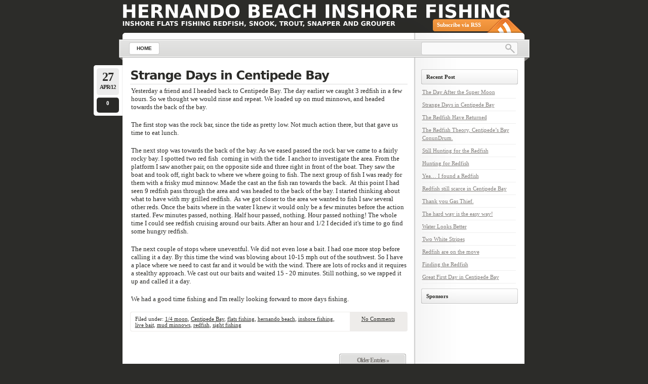

--- FILE ---
content_type: text/html; charset=UTF-8
request_url: http://hernandoinshore.planethernando.com/category/live-bait/
body_size: 31394
content:
<!DOCTYPE html PUBLIC "-//W3C//DTD XHTML 1.0 Transitional//EN"
    "http://www.w3.org/TR/xhtml1/DTD/xhtml1-transitional.dtd">

<html xmlns="http://www.w3.org/1999/xhtml" lang="en-US">

<head profile="http://gmpg.org/xfn/11">
<meta http-equiv="Content-Type" content="text/html; charset=UTF-8" />
<title>live bait &laquo; Hernando Beach Inshore Fishing</title>
<link rel="shortcut icon" href="http://hernandoinshore.planethernando.com/wp-content/themes/lightword/favicon.ico" />
<link rel="pingback" href="http://hernandoinshore.planethernando.com/xmlrpc.php" />


<meta name='robots' content='max-image-preview:large' />
<link rel="alternate" type="application/rss+xml" title="Hernando Beach Inshore Fishing &raquo; Feed" href="http://hernandoinshore.planethernando.com/feed/" />
<link rel="alternate" type="application/rss+xml" title="Hernando Beach Inshore Fishing &raquo; Comments Feed" href="http://hernandoinshore.planethernando.com/comments/feed/" />
<link rel="alternate" type="application/rss+xml" title="Hernando Beach Inshore Fishing &raquo; live bait Category Feed" href="http://hernandoinshore.planethernando.com/category/live-bait/feed/" />
<script type="text/javascript">
window._wpemojiSettings = {"baseUrl":"https:\/\/s.w.org\/images\/core\/emoji\/14.0.0\/72x72\/","ext":".png","svgUrl":"https:\/\/s.w.org\/images\/core\/emoji\/14.0.0\/svg\/","svgExt":".svg","source":{"concatemoji":"http:\/\/hernandoinshore.planethernando.com\/wp-includes\/js\/wp-emoji-release.min.js?ver=6.2.8"}};
/*! This file is auto-generated */
!function(e,a,t){var n,r,o,i=a.createElement("canvas"),p=i.getContext&&i.getContext("2d");function s(e,t){p.clearRect(0,0,i.width,i.height),p.fillText(e,0,0);e=i.toDataURL();return p.clearRect(0,0,i.width,i.height),p.fillText(t,0,0),e===i.toDataURL()}function c(e){var t=a.createElement("script");t.src=e,t.defer=t.type="text/javascript",a.getElementsByTagName("head")[0].appendChild(t)}for(o=Array("flag","emoji"),t.supports={everything:!0,everythingExceptFlag:!0},r=0;r<o.length;r++)t.supports[o[r]]=function(e){if(p&&p.fillText)switch(p.textBaseline="top",p.font="600 32px Arial",e){case"flag":return s("\ud83c\udff3\ufe0f\u200d\u26a7\ufe0f","\ud83c\udff3\ufe0f\u200b\u26a7\ufe0f")?!1:!s("\ud83c\uddfa\ud83c\uddf3","\ud83c\uddfa\u200b\ud83c\uddf3")&&!s("\ud83c\udff4\udb40\udc67\udb40\udc62\udb40\udc65\udb40\udc6e\udb40\udc67\udb40\udc7f","\ud83c\udff4\u200b\udb40\udc67\u200b\udb40\udc62\u200b\udb40\udc65\u200b\udb40\udc6e\u200b\udb40\udc67\u200b\udb40\udc7f");case"emoji":return!s("\ud83e\udef1\ud83c\udffb\u200d\ud83e\udef2\ud83c\udfff","\ud83e\udef1\ud83c\udffb\u200b\ud83e\udef2\ud83c\udfff")}return!1}(o[r]),t.supports.everything=t.supports.everything&&t.supports[o[r]],"flag"!==o[r]&&(t.supports.everythingExceptFlag=t.supports.everythingExceptFlag&&t.supports[o[r]]);t.supports.everythingExceptFlag=t.supports.everythingExceptFlag&&!t.supports.flag,t.DOMReady=!1,t.readyCallback=function(){t.DOMReady=!0},t.supports.everything||(n=function(){t.readyCallback()},a.addEventListener?(a.addEventListener("DOMContentLoaded",n,!1),e.addEventListener("load",n,!1)):(e.attachEvent("onload",n),a.attachEvent("onreadystatechange",function(){"complete"===a.readyState&&t.readyCallback()})),(e=t.source||{}).concatemoji?c(e.concatemoji):e.wpemoji&&e.twemoji&&(c(e.twemoji),c(e.wpemoji)))}(window,document,window._wpemojiSettings);
</script>
<style type="text/css">
img.wp-smiley,
img.emoji {
	display: inline !important;
	border: none !important;
	box-shadow: none !important;
	height: 1em !important;
	width: 1em !important;
	margin: 0 0.07em !important;
	vertical-align: -0.1em !important;
	background: none !important;
	padding: 0 !important;
}
</style>
	<link rel='stylesheet' id='lightword_stylesheet-css' href='http://hernandoinshore.planethernando.com/wp-content/themes/lightword/style.css' type='text/css' media='all' />
<link rel='stylesheet' id='lightword_stylesheet_original-css' href='http://hernandoinshore.planethernando.com/wp-content/themes/lightword/original.css' type='text/css' media='all' />
<link rel='stylesheet' id='wp-block-library-css' href='http://hernandoinshore.planethernando.com/wp-includes/css/dist/block-library/style.min.css?ver=6.2.8' type='text/css' media='all' />
<link rel='stylesheet' id='classic-theme-styles-css' href='http://hernandoinshore.planethernando.com/wp-includes/css/classic-themes.min.css?ver=6.2.8' type='text/css' media='all' />
<style id='global-styles-inline-css' type='text/css'>
body{--wp--preset--color--black: #000000;--wp--preset--color--cyan-bluish-gray: #abb8c3;--wp--preset--color--white: #ffffff;--wp--preset--color--pale-pink: #f78da7;--wp--preset--color--vivid-red: #cf2e2e;--wp--preset--color--luminous-vivid-orange: #ff6900;--wp--preset--color--luminous-vivid-amber: #fcb900;--wp--preset--color--light-green-cyan: #7bdcb5;--wp--preset--color--vivid-green-cyan: #00d084;--wp--preset--color--pale-cyan-blue: #8ed1fc;--wp--preset--color--vivid-cyan-blue: #0693e3;--wp--preset--color--vivid-purple: #9b51e0;--wp--preset--gradient--vivid-cyan-blue-to-vivid-purple: linear-gradient(135deg,rgba(6,147,227,1) 0%,rgb(155,81,224) 100%);--wp--preset--gradient--light-green-cyan-to-vivid-green-cyan: linear-gradient(135deg,rgb(122,220,180) 0%,rgb(0,208,130) 100%);--wp--preset--gradient--luminous-vivid-amber-to-luminous-vivid-orange: linear-gradient(135deg,rgba(252,185,0,1) 0%,rgba(255,105,0,1) 100%);--wp--preset--gradient--luminous-vivid-orange-to-vivid-red: linear-gradient(135deg,rgba(255,105,0,1) 0%,rgb(207,46,46) 100%);--wp--preset--gradient--very-light-gray-to-cyan-bluish-gray: linear-gradient(135deg,rgb(238,238,238) 0%,rgb(169,184,195) 100%);--wp--preset--gradient--cool-to-warm-spectrum: linear-gradient(135deg,rgb(74,234,220) 0%,rgb(151,120,209) 20%,rgb(207,42,186) 40%,rgb(238,44,130) 60%,rgb(251,105,98) 80%,rgb(254,248,76) 100%);--wp--preset--gradient--blush-light-purple: linear-gradient(135deg,rgb(255,206,236) 0%,rgb(152,150,240) 100%);--wp--preset--gradient--blush-bordeaux: linear-gradient(135deg,rgb(254,205,165) 0%,rgb(254,45,45) 50%,rgb(107,0,62) 100%);--wp--preset--gradient--luminous-dusk: linear-gradient(135deg,rgb(255,203,112) 0%,rgb(199,81,192) 50%,rgb(65,88,208) 100%);--wp--preset--gradient--pale-ocean: linear-gradient(135deg,rgb(255,245,203) 0%,rgb(182,227,212) 50%,rgb(51,167,181) 100%);--wp--preset--gradient--electric-grass: linear-gradient(135deg,rgb(202,248,128) 0%,rgb(113,206,126) 100%);--wp--preset--gradient--midnight: linear-gradient(135deg,rgb(2,3,129) 0%,rgb(40,116,252) 100%);--wp--preset--duotone--dark-grayscale: url('#wp-duotone-dark-grayscale');--wp--preset--duotone--grayscale: url('#wp-duotone-grayscale');--wp--preset--duotone--purple-yellow: url('#wp-duotone-purple-yellow');--wp--preset--duotone--blue-red: url('#wp-duotone-blue-red');--wp--preset--duotone--midnight: url('#wp-duotone-midnight');--wp--preset--duotone--magenta-yellow: url('#wp-duotone-magenta-yellow');--wp--preset--duotone--purple-green: url('#wp-duotone-purple-green');--wp--preset--duotone--blue-orange: url('#wp-duotone-blue-orange');--wp--preset--font-size--small: 13px;--wp--preset--font-size--medium: 20px;--wp--preset--font-size--large: 36px;--wp--preset--font-size--x-large: 42px;--wp--preset--spacing--20: 0.44rem;--wp--preset--spacing--30: 0.67rem;--wp--preset--spacing--40: 1rem;--wp--preset--spacing--50: 1.5rem;--wp--preset--spacing--60: 2.25rem;--wp--preset--spacing--70: 3.38rem;--wp--preset--spacing--80: 5.06rem;--wp--preset--shadow--natural: 6px 6px 9px rgba(0, 0, 0, 0.2);--wp--preset--shadow--deep: 12px 12px 50px rgba(0, 0, 0, 0.4);--wp--preset--shadow--sharp: 6px 6px 0px rgba(0, 0, 0, 0.2);--wp--preset--shadow--outlined: 6px 6px 0px -3px rgba(255, 255, 255, 1), 6px 6px rgba(0, 0, 0, 1);--wp--preset--shadow--crisp: 6px 6px 0px rgba(0, 0, 0, 1);}:where(.is-layout-flex){gap: 0.5em;}body .is-layout-flow > .alignleft{float: left;margin-inline-start: 0;margin-inline-end: 2em;}body .is-layout-flow > .alignright{float: right;margin-inline-start: 2em;margin-inline-end: 0;}body .is-layout-flow > .aligncenter{margin-left: auto !important;margin-right: auto !important;}body .is-layout-constrained > .alignleft{float: left;margin-inline-start: 0;margin-inline-end: 2em;}body .is-layout-constrained > .alignright{float: right;margin-inline-start: 2em;margin-inline-end: 0;}body .is-layout-constrained > .aligncenter{margin-left: auto !important;margin-right: auto !important;}body .is-layout-constrained > :where(:not(.alignleft):not(.alignright):not(.alignfull)){max-width: var(--wp--style--global--content-size);margin-left: auto !important;margin-right: auto !important;}body .is-layout-constrained > .alignwide{max-width: var(--wp--style--global--wide-size);}body .is-layout-flex{display: flex;}body .is-layout-flex{flex-wrap: wrap;align-items: center;}body .is-layout-flex > *{margin: 0;}:where(.wp-block-columns.is-layout-flex){gap: 2em;}.has-black-color{color: var(--wp--preset--color--black) !important;}.has-cyan-bluish-gray-color{color: var(--wp--preset--color--cyan-bluish-gray) !important;}.has-white-color{color: var(--wp--preset--color--white) !important;}.has-pale-pink-color{color: var(--wp--preset--color--pale-pink) !important;}.has-vivid-red-color{color: var(--wp--preset--color--vivid-red) !important;}.has-luminous-vivid-orange-color{color: var(--wp--preset--color--luminous-vivid-orange) !important;}.has-luminous-vivid-amber-color{color: var(--wp--preset--color--luminous-vivid-amber) !important;}.has-light-green-cyan-color{color: var(--wp--preset--color--light-green-cyan) !important;}.has-vivid-green-cyan-color{color: var(--wp--preset--color--vivid-green-cyan) !important;}.has-pale-cyan-blue-color{color: var(--wp--preset--color--pale-cyan-blue) !important;}.has-vivid-cyan-blue-color{color: var(--wp--preset--color--vivid-cyan-blue) !important;}.has-vivid-purple-color{color: var(--wp--preset--color--vivid-purple) !important;}.has-black-background-color{background-color: var(--wp--preset--color--black) !important;}.has-cyan-bluish-gray-background-color{background-color: var(--wp--preset--color--cyan-bluish-gray) !important;}.has-white-background-color{background-color: var(--wp--preset--color--white) !important;}.has-pale-pink-background-color{background-color: var(--wp--preset--color--pale-pink) !important;}.has-vivid-red-background-color{background-color: var(--wp--preset--color--vivid-red) !important;}.has-luminous-vivid-orange-background-color{background-color: var(--wp--preset--color--luminous-vivid-orange) !important;}.has-luminous-vivid-amber-background-color{background-color: var(--wp--preset--color--luminous-vivid-amber) !important;}.has-light-green-cyan-background-color{background-color: var(--wp--preset--color--light-green-cyan) !important;}.has-vivid-green-cyan-background-color{background-color: var(--wp--preset--color--vivid-green-cyan) !important;}.has-pale-cyan-blue-background-color{background-color: var(--wp--preset--color--pale-cyan-blue) !important;}.has-vivid-cyan-blue-background-color{background-color: var(--wp--preset--color--vivid-cyan-blue) !important;}.has-vivid-purple-background-color{background-color: var(--wp--preset--color--vivid-purple) !important;}.has-black-border-color{border-color: var(--wp--preset--color--black) !important;}.has-cyan-bluish-gray-border-color{border-color: var(--wp--preset--color--cyan-bluish-gray) !important;}.has-white-border-color{border-color: var(--wp--preset--color--white) !important;}.has-pale-pink-border-color{border-color: var(--wp--preset--color--pale-pink) !important;}.has-vivid-red-border-color{border-color: var(--wp--preset--color--vivid-red) !important;}.has-luminous-vivid-orange-border-color{border-color: var(--wp--preset--color--luminous-vivid-orange) !important;}.has-luminous-vivid-amber-border-color{border-color: var(--wp--preset--color--luminous-vivid-amber) !important;}.has-light-green-cyan-border-color{border-color: var(--wp--preset--color--light-green-cyan) !important;}.has-vivid-green-cyan-border-color{border-color: var(--wp--preset--color--vivid-green-cyan) !important;}.has-pale-cyan-blue-border-color{border-color: var(--wp--preset--color--pale-cyan-blue) !important;}.has-vivid-cyan-blue-border-color{border-color: var(--wp--preset--color--vivid-cyan-blue) !important;}.has-vivid-purple-border-color{border-color: var(--wp--preset--color--vivid-purple) !important;}.has-vivid-cyan-blue-to-vivid-purple-gradient-background{background: var(--wp--preset--gradient--vivid-cyan-blue-to-vivid-purple) !important;}.has-light-green-cyan-to-vivid-green-cyan-gradient-background{background: var(--wp--preset--gradient--light-green-cyan-to-vivid-green-cyan) !important;}.has-luminous-vivid-amber-to-luminous-vivid-orange-gradient-background{background: var(--wp--preset--gradient--luminous-vivid-amber-to-luminous-vivid-orange) !important;}.has-luminous-vivid-orange-to-vivid-red-gradient-background{background: var(--wp--preset--gradient--luminous-vivid-orange-to-vivid-red) !important;}.has-very-light-gray-to-cyan-bluish-gray-gradient-background{background: var(--wp--preset--gradient--very-light-gray-to-cyan-bluish-gray) !important;}.has-cool-to-warm-spectrum-gradient-background{background: var(--wp--preset--gradient--cool-to-warm-spectrum) !important;}.has-blush-light-purple-gradient-background{background: var(--wp--preset--gradient--blush-light-purple) !important;}.has-blush-bordeaux-gradient-background{background: var(--wp--preset--gradient--blush-bordeaux) !important;}.has-luminous-dusk-gradient-background{background: var(--wp--preset--gradient--luminous-dusk) !important;}.has-pale-ocean-gradient-background{background: var(--wp--preset--gradient--pale-ocean) !important;}.has-electric-grass-gradient-background{background: var(--wp--preset--gradient--electric-grass) !important;}.has-midnight-gradient-background{background: var(--wp--preset--gradient--midnight) !important;}.has-small-font-size{font-size: var(--wp--preset--font-size--small) !important;}.has-medium-font-size{font-size: var(--wp--preset--font-size--medium) !important;}.has-large-font-size{font-size: var(--wp--preset--font-size--large) !important;}.has-x-large-font-size{font-size: var(--wp--preset--font-size--x-large) !important;}
.wp-block-navigation a:where(:not(.wp-element-button)){color: inherit;}
:where(.wp-block-columns.is-layout-flex){gap: 2em;}
.wp-block-pullquote{font-size: 1.5em;line-height: 1.6;}
</style>
<script type='text/javascript' src='http://hernandoinshore.planethernando.com/wp-includes/js/jquery/jquery.min.js?ver=3.6.4' id='jquery-core-js'></script>
<script type='text/javascript' src='http://hernandoinshore.planethernando.com/wp-includes/js/jquery/jquery-migrate.min.js?ver=3.4.0' id='jquery-migrate-js'></script>
<link rel="https://api.w.org/" href="http://hernandoinshore.planethernando.com/wp-json/" /><link rel="alternate" type="application/json" href="http://hernandoinshore.planethernando.com/wp-json/wp/v2/categories/13" /><link rel="EditURI" type="application/rsd+xml" title="RSD" href="http://hernandoinshore.planethernando.com/xmlrpc.php?rsd" />
<link rel="wlwmanifest" type="application/wlwmanifest+xml" href="http://hernandoinshore.planethernando.com/wp-includes/wlwmanifest.xml" />
<style type="text/css">
#content-body,x:-moz-any-link{float:left;margin-right:28px;}#content-body, x:-moz-any-link, x:default{float:none;margin-right:25px;} 
</style>

<script src="http://hernandoinshore.planethernando.com/wp-content/themes/lightword/js/cufon-yui.js" type="text/javascript"></script>
<script src="http://hernandoinshore.planethernando.com/wp-content/themes/lightword/js/vera.font.js" type="text/javascript"></script>
<script type="text/javascript">/*<![CDATA[*/Cufon.replace(['h1','h2','h3#reply-title'], { fontFamily: 'Vera' });/*]]>*/</script>
<!--[if IE 6]><style type="text/css">#header{background-image: none; filter:progid:DXImageTransform.Microsoft.AlphaImageLoader(src='http://hernandoinshore.planethernando.com/wp-content/themes/lightword/images/content_top.png',sizingMethod='scale'); }#footer{background:transparent url(http://hernandoinshore.planethernando.com/wp-content/themes/lightword/images/content_bottom.gif) no-repeat;height:8px;}.comm_date{background-image: none; filter:progid:DXImageTransform.Microsoft.AlphaImageLoader(src='http://hernandoinshore.planethernando.com/wp-content/themes/lightword/images/date_comm_box.png',sizingMethod='scale'); }</style><![endif]-->
</head>

<body class="archive category category-live-bait category-13">
<div id="wrapper">

<div id="top_cufon"><h1 id="logo"><a name="top" title="Hernando Beach Inshore Fishing" href="http://hernandoinshore.planethernando.com">Hernando Beach Inshore Fishing</a> <small>Inshore flats fishing Redfish, Snook, Trout, Snapper and Grouper</small></h1></div>

<div id="header">
<a id="rss-feed" title="Syndicate this site using RSS" href="http://hernandoinshore.planethernando.com/feed/">Subscribe via RSS</a>

<div id="top_bar">
<div class="center_menu">
<ul id="front_menu" >
    <li><a class="" title="Home" href="http://hernandoinshore.planethernando.com"><span>Home</span></a></li>
<div id="front_menu" class="menu"></div>
</ul>
</div>
<form method="get" id="searchform" action="http://hernandoinshore.planethernando.com"> <input type="text" value="" name="s" id="s" /> <input type="submit" id="go" value="" alt="Search" title="Search" /></form>
</div>

</div>
<div id="content"><div id="content-body">

<div class="post-177 post type-post status-publish format-standard hentry category-14-moon category-centipede-bay category-flats-fishing category-hernando-beach category-inshore-fishing category-live-bait category-mud-minnows category-redfish category-sight-fishing" id="post-177">
<div class="comm_date"><span class="data"><span class="j">27</span>Apr/12</span><span class="nr_comm"><a class="nr_comm_spot" href="http://hernandoinshore.planethernando.com/strange-days-in-centipede-bay/#comments">0</a></span></div>
<h2><a title="Strange Days in Centipede Bay" href="http://hernandoinshore.planethernando.com/strange-days-in-centipede-bay/" rel="bookmark">Strange Days in Centipede Bay</a></h2>
<p>Yesterday a friend and I headed back to Centipede Bay. The day earlier we caught 3 redfish in a few hours. So we thought we would rinse and repeat. We loaded up on mud minnows, and headed towards the back of the bay.</p>
<p>The first stop was the rock bar, since the tide as pretty low. Not much action there, but that gave us time to eat lunch.</p>
<p>The next stop was towards the back of the bay. As we eased passed the rock bar we came to a fairly rocky bay. I spotted two red fish  coming in with the tide. I anchor to investigate the area. From the platform I saw another pair, on the opposite side and three right in front of the boat. They saw the boat and took off, right back to where we where going to fish. The next group of fish I was ready for them with a frisky mud minnow. Made the cast an the fish ran towards the back.  At this point I had seen 9 redfish pass through the area and was headed to the back of the bay. I started thinking about what to have with my grilled redfish.  As we got closer to the area we wanted to fish I saw several other reds. Once the baits where in the water I knew it would only be a few minutes before the action started. Few minutes passed, nothing. Half hour passed, nothing. Hour passed nothing! The whole time I could see redfish cruising around our baits. After an hour and 1/2 I decided it's time to go find some hungry redfish.</p>
<p>The next couple of stops where uneventful. We did not even lose a bait. I had one more stop before calling it a day. By this time the wind was blowing about 10-15 mph out of the southwest. So I have a place where we need to cast far and it would be with the wind. There are lots of rocks and it requires a stealthy approach. We cast out our baits and waited 15 - 20 minutes. Still nothing, so we rapped it up and called it a day.</p>
<p>We had a good time fishing and I'm really looking forward to more days fishing.</p>

<div class="cat_tags clear">
<span class="category">Filed under: <a href="http://hernandoinshore.planethernando.com/category/14-moon/" rel="category tag">1/4 moon</a>, <a href="http://hernandoinshore.planethernando.com/category/centipede-bay/" rel="category tag">Centipede Bay</a>, <a href="http://hernandoinshore.planethernando.com/category/flats-fishing/" rel="category tag">flats fishing</a>, <a href="http://hernandoinshore.planethernando.com/category/hernando-beach/" rel="category tag">hernando beach</a>, <a href="http://hernandoinshore.planethernando.com/category/inshore-fishing/" rel="category tag">inshore fishing</a>, <a href="http://hernandoinshore.planethernando.com/category/live-bait/" rel="category tag">live bait</a>, <a href="http://hernandoinshore.planethernando.com/category/mud-minnows/" rel="category tag">mud minnows</a>, <a href="http://hernandoinshore.planethernando.com/category/redfish/" rel="category tag">redfish</a>, <a href="http://hernandoinshore.planethernando.com/category/sight-fishing/" rel="category tag">sight fishing</a></span>
<span class="continue"><a class="nr_comm_spot" href="http://hernandoinshore.planethernando.com/strange-days-in-centipede-bay/#comments">No Comments</a></span><div class="clear"></div>
</div>
<div class="cat_tags_close"></div>
</div>




<div class="newer_older">
<span class="newer">&nbsp;</span>
<span class="older">&nbsp;<a href="http://hernandoinshore.planethernando.com/category/live-bait/page/2/" >Older Entries &raquo;</a></span>
</div>

</div>
<div class="content-sidebar">

		
		<h3>Recent Post</h3>
		<ul>
											<li>
					<a href="http://hernandoinshore.planethernando.com/the-day-after-the-super-moon/">The Day After the Super Moon</a>
									</li>
											<li>
					<a href="http://hernandoinshore.planethernando.com/strange-days-in-centipede-bay/">Strange Days in Centipede Bay</a>
									</li>
											<li>
					<a href="http://hernandoinshore.planethernando.com/the-redfish-have-returned/">The Redfish Have Returned</a>
									</li>
											<li>
					<a href="http://hernandoinshore.planethernando.com/the-redfish-theory-centipedes-bay-conundrum/">The Redfish Theory, Centipede&#8217;s Bay ConunDrum.</a>
									</li>
											<li>
					<a href="http://hernandoinshore.planethernando.com/still-hunting-for-the-redfish/">Still Hunting for the Redfish</a>
									</li>
											<li>
					<a href="http://hernandoinshore.planethernando.com/hunting-for-redfish/">Hunting for Redfish</a>
									</li>
											<li>
					<a href="http://hernandoinshore.planethernando.com/yea-i-found-a-redfish/">Yea&#8230; I found a Redfish</a>
									</li>
											<li>
					<a href="http://hernandoinshore.planethernando.com/redfish-still-scarce-in-centipede-bay/">Redfish still scarce in Centipede Bay</a>
									</li>
											<li>
					<a href="http://hernandoinshore.planethernando.com/thank-you-gas-thief/">Thank you Gas Thief.</a>
									</li>
											<li>
					<a href="http://hernandoinshore.planethernando.com/the-hard-way-is-the-the-easy-way/">The hard way is the easy way!</a>
									</li>
											<li>
					<a href="http://hernandoinshore.planethernando.com/water-looks-better/">Water Looks Better</a>
									</li>
											<li>
					<a href="http://hernandoinshore.planethernando.com/two-white-stripes/">Two White Stripes</a>
									</li>
											<li>
					<a href="http://hernandoinshore.planethernando.com/redfish-are-on-the-move/">Redfish are on the move</a>
									</li>
											<li>
					<a href="http://hernandoinshore.planethernando.com/finding-the-redfish/">Finding the Redfish</a>
									</li>
											<li>
					<a href="http://hernandoinshore.planethernando.com/great-first-day-in-centipede-bay/">Great First Day in Centipede Bay</a>
									</li>
					</ul>

		<h3>Sponsors</h3>			<div class="textwidget"><script type="text/javascript"><!--
google_ad_client = "ca-pub-9000868779087671";
google_ad_slot = "6997938315";
google_ad_width = 160;
google_ad_height = 600;
//-->
</script>
<script type="text/javascript"
src="http://pagead2.googlesyndication.com/pagead/show_ads.js">
</script></div>
		<h3>Tag Cloud</h3><div class="tagcloud"><a href="http://hernandoinshore.planethernando.com/tag/bluefish/" class="tag-cloud-link tag-link-53 tag-link-position-1" style="font-size: 8pt;" aria-label="bluefish (1 item)">bluefish</a>
<a href="http://hernandoinshore.planethernando.com/tag/centipede-bay/" class="tag-cloud-link tag-link-62 tag-link-position-2" style="font-size: 22pt;" aria-label="Centipede Bay (12 items)">Centipede Bay</a>
<a href="http://hernandoinshore.planethernando.com/tag/full-moon/" class="tag-cloud-link tag-link-57 tag-link-position-3" style="font-size: 8pt;" aria-label="full moon (1 item)">full moon</a>
<a href="http://hernandoinshore.planethernando.com/tag/hernando-beach-cuts/" class="tag-cloud-link tag-link-51 tag-link-position-4" style="font-size: 14.913580246914pt;" aria-label="hernando beach cuts (4 items)">hernando beach cuts</a>
<a href="http://hernandoinshore.planethernando.com/tag/inshore-fishing/" class="tag-cloud-link tag-link-54 tag-link-position-5" style="font-size: 19.234567901235pt;" aria-label="inshore fishing (8 items)">inshore fishing</a>
<a href="http://hernandoinshore.planethernando.com/tag/mud-minnows/" class="tag-cloud-link tag-link-56 tag-link-position-6" style="font-size: 20.79012345679pt;" aria-label="mud minnows (10 items)">mud minnows</a>
<a href="http://hernandoinshore.planethernando.com/tag/new-moon/" class="tag-cloud-link tag-link-59 tag-link-position-7" style="font-size: 8pt;" aria-label="new moon (1 item)">new moon</a>
<a href="http://hernandoinshore.planethernando.com/tag/redfish/" class="tag-cloud-link tag-link-55 tag-link-position-8" style="font-size: 21.481481481481pt;" aria-label="redfish (11 items)">redfish</a>
<a href="http://hernandoinshore.planethernando.com/tag/shallow-water-grouper-fishing/" class="tag-cloud-link tag-link-50 tag-link-position-9" style="font-size: 8pt;" aria-label="shallow water grouper fishing (1 item)">shallow water grouper fishing</a>
<a href="http://hernandoinshore.planethernando.com/tag/shrimp/" class="tag-cloud-link tag-link-60 tag-link-position-10" style="font-size: 11.111111111111pt;" aria-label="shrimp (2 items)">shrimp</a>
<a href="http://hernandoinshore.planethernando.com/tag/tarpon/" class="tag-cloud-link tag-link-61 tag-link-position-11" style="font-size: 8pt;" aria-label="tarpon (1 item)">tarpon</a>
<a href="http://hernandoinshore.planethernando.com/tag/trout/" class="tag-cloud-link tag-link-52 tag-link-position-12" style="font-size: 14.913580246914pt;" aria-label="trout (4 items)">trout</a>
<a href="http://hernandoinshore.planethernando.com/tag/whitebait/" class="tag-cloud-link tag-link-58 tag-link-position-13" style="font-size: 18.37037037037pt;" aria-label="whitebait (7 items)">whitebait</a></div>
<h3>Calendar</h3><div id="calendar_wrap" class="calendar_wrap"><table id="wp-calendar" class="wp-calendar-table">
	<caption>December 2025</caption>
	<thead>
	<tr>
		<th scope="col" title="Monday">M</th>
		<th scope="col" title="Tuesday">T</th>
		<th scope="col" title="Wednesday">W</th>
		<th scope="col" title="Thursday">T</th>
		<th scope="col" title="Friday">F</th>
		<th scope="col" title="Saturday">S</th>
		<th scope="col" title="Sunday">S</th>
	</tr>
	</thead>
	<tbody>
	<tr><td>1</td><td>2</td><td>3</td><td>4</td><td>5</td><td>6</td><td>7</td>
	</tr>
	<tr>
		<td>8</td><td>9</td><td>10</td><td>11</td><td>12</td><td>13</td><td>14</td>
	</tr>
	<tr>
		<td>15</td><td>16</td><td>17</td><td>18</td><td>19</td><td>20</td><td id="today">21</td>
	</tr>
	<tr>
		<td>22</td><td>23</td><td>24</td><td>25</td><td>26</td><td>27</td><td>28</td>
	</tr>
	<tr>
		<td>29</td><td>30</td><td>31</td>
		<td class="pad" colspan="4">&nbsp;</td>
	</tr>
	</tbody>
	</table><nav aria-label="Previous and next months" class="wp-calendar-nav">
		<span class="wp-calendar-nav-prev"><a href="http://hernandoinshore.planethernando.com/2012/05/">&laquo; May</a></span>
		<span class="pad">&nbsp;</span>
		<span class="wp-calendar-nav-next">&nbsp;</span>
	</nav></div><h3>Archives</h3>		<label class="screen-reader-text" for="archives-dropdown-3">Archives</label>
		<select id="archives-dropdown-3" name="archive-dropdown">
			
			<option value="">Select Month</option>
				<option value='http://hernandoinshore.planethernando.com/2012/05/'> May 2012 &nbsp;(1)</option>
	<option value='http://hernandoinshore.planethernando.com/2012/04/'> April 2012 &nbsp;(2)</option>
	<option value='http://hernandoinshore.planethernando.com/2010/09/'> September 2010 &nbsp;(1)</option>
	<option value='http://hernandoinshore.planethernando.com/2010/08/'> August 2010 &nbsp;(2)</option>
	<option value='http://hernandoinshore.planethernando.com/2010/07/'> July 2010 &nbsp;(2)</option>
	<option value='http://hernandoinshore.planethernando.com/2010/06/'> June 2010 &nbsp;(4)</option>
	<option value='http://hernandoinshore.planethernando.com/2010/05/'> May 2010 &nbsp;(2)</option>
	<option value='http://hernandoinshore.planethernando.com/2010/04/'> April 2010 &nbsp;(2)</option>
	<option value='http://hernandoinshore.planethernando.com/2009/11/'> November 2009 &nbsp;(5)</option>
	<option value='http://hernandoinshore.planethernando.com/2009/10/'> October 2009 &nbsp;(3)</option>
	<option value='http://hernandoinshore.planethernando.com/2009/09/'> September 2009 &nbsp;(5)</option>
	<option value='http://hernandoinshore.planethernando.com/2009/08/'> August 2009 &nbsp;(2)</option>
	<option value='http://hernandoinshore.planethernando.com/2009/07/'> July 2009 &nbsp;(4)</option>
	<option value='http://hernandoinshore.planethernando.com/2009/06/'> June 2009 &nbsp;(7)</option>
	<option value='http://hernandoinshore.planethernando.com/2009/05/'> May 2009 &nbsp;(3)</option>
	<option value='http://hernandoinshore.planethernando.com/2009/04/'> April 2009 &nbsp;(5)</option>

		</select>

<script type="text/javascript">
/* <![CDATA[ */
(function() {
	var dropdown = document.getElementById( "archives-dropdown-3" );
	function onSelectChange() {
		if ( dropdown.options[ dropdown.selectedIndex ].value !== '' ) {
			document.location.href = this.options[ this.selectedIndex ].value;
		}
	}
	dropdown.onchange = onSelectChange;
})();
/* ]]> */
</script>
			</div><div class="clear"></div>
</div>
<div id="footer">
<span class="text">
Copyright &copy; 2025 <a href="http://hernandoinshore.planethernando.com">Hernando Beach Inshore Fishing</a> &middot; Powered by <a href="http://www.wordpress.org" title="WordPress" target="_blank">WordPress</a> <br/><a href="http://www.lightword-design.com/" target="_blank" title="Lightword Theme">Lightword Theme</a> by Andrei Luca</em>
<a title="Go to top" class="top" href="#top">Go to top &uarr;</a>
</span>
</div>
<script type="text/javascript" src="http://hernandoinshore.planethernando.com/wp-content/themes/lightword/js/menu.js"></script>
</div>

<script type="text/javascript">/* <![CDATA[ */ Cufon.now(); /* ]]> */ </script>

<script type="text/javascript">
   var infolink_pid = 63179;
   var infolink_wsid = 3;
</script>
<script type="text/javascript" src="http://resources.infolinks.com/js/infolinks_main.js"></script>



</body>
</html>

--- FILE ---
content_type: text/html; charset=utf-8
request_url: https://www.google.com/recaptcha/api2/aframe
body_size: 268
content:
<!DOCTYPE HTML><html><head><meta http-equiv="content-type" content="text/html; charset=UTF-8"></head><body><script nonce="QdzxZt7S8BhBnj46ZaaIjw">/** Anti-fraud and anti-abuse applications only. See google.com/recaptcha */ try{var clients={'sodar':'https://pagead2.googlesyndication.com/pagead/sodar?'};window.addEventListener("message",function(a){try{if(a.source===window.parent){var b=JSON.parse(a.data);var c=clients[b['id']];if(c){var d=document.createElement('img');d.src=c+b['params']+'&rc='+(localStorage.getItem("rc::a")?sessionStorage.getItem("rc::b"):"");window.document.body.appendChild(d);sessionStorage.setItem("rc::e",parseInt(sessionStorage.getItem("rc::e")||0)+1);localStorage.setItem("rc::h",'1766339783710');}}}catch(b){}});window.parent.postMessage("_grecaptcha_ready", "*");}catch(b){}</script></body></html>

--- FILE ---
content_type: text/css
request_url: http://hernandoinshore.planethernando.com/wp-content/themes/lightword/original.css
body_size: 745
content:
#wrapper{width:811px;}
#header{background:transparent url('images/content_top.png') no-repeat;}
#top_bar{padding-top:74px;}
#rss-feed{ position:relative;top:35px; }
#content{background: #FFF url('images/content_middle.png') repeat-y;width:769px;}
#content-body{width:547px;}
#footer{background:transparent url('images/content_bottom.png') no-repeat;}
#footer .text{width:785px;}
ul#front_menu{width:548px;}
.expand{width:768px !important;}
.hentry{width:548px;overflow:hidden;}
.cat_tags{background:#FFF url('images/tags_category.png') no-repeat;width:540px;}
.cat_tags_close{background:#FFF url('images/tags_category.png')  0 -81px no-repeat;width:548px;}
.cat_tags .category{width:400px;}
.cat_tags .continue{padding-right:10px;}